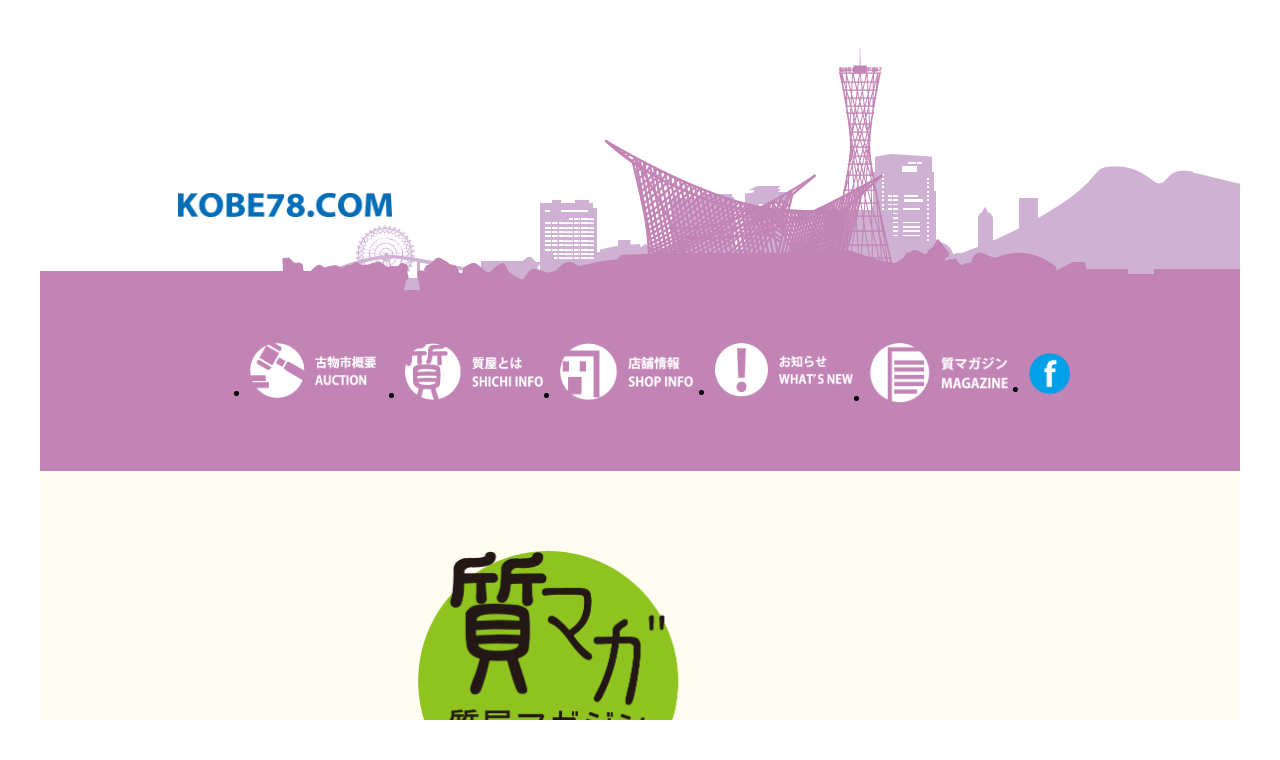

--- FILE ---
content_type: text/html; charset=UTF-8
request_url: http://kobe78.com/magazine/vol01/
body_size: 6464
content:
<!DOCTYPE html>
<html>
<head>
<meta charset="UTF-8" />
<meta name="viewport" content="width=device-width, initial-scale=1.0">
<meta http-equiv="X-UA-Compatible" content="IE=edge,chrome=1">
<title>VOL.1 | 神戸質屋協同組合</title>
<!--[if lt IE 9]>
<script src="http://kobe78.com/web/wp-content/themes/kobe78/js/html5.js" type="text/javascript"></script>
<![endif]-->
<link rel="profile" href="http://gmpg.org/xfn/11" />
<link rel="pingback" href="http://kobe78.com/web/xmlrpc.php" />
<link rel="stylesheet" type="text/css" href="http://yui.yahooapis.com/3.8.1/build/cssreset/cssreset-min.css">
<link rel="stylesheet" type="text/css" href="http://kobe78.com/web/wp-content/themes/kobe78/css/global.css">

<!-- Global site tag (gtag.js) - Google Analytics -->
<script async src="https://www.googletagmanager.com/gtag/js?id=UA-148372506-1"></script>
<script>
  window.dataLayer = window.dataLayer || [];
  function gtag(){dataLayer.push(arguments);}
  gtag('js', new Date());

  gtag('config', 'UA-148372506-1');
</script>

<script src="http://ajax.googleapis.com/ajax/libs/jquery/1.10.2/jquery.min.js"></script>
<script src="http://kobe78.com/web/wp-content/themes/kobe78/js/mootools-1.2.4-core.js" type="text/javascript"></script>
<script src="http://kobe78.com/web/wp-content/themes/kobe78/js/mootools-Assets.js" type="text/javascript"></script>
<script src="http://ajax.googleapis.com/ajax/libs/jquery/1.10.2/jquery.min.js"></script>
 <script type="text/javascript">
//グローバルメニュー
$(document).ready(function(){
  $('.mobile > span').click(function(){
    // 引数には開閉する速度を指定します
    $(this).next().slideToggle(500);
  });
});
</script>
<script type="text/javascript" src="http://kobe78.com/web/wp-content/themes/kobe78/js/imagemap.js"></script>
<script type="text/javascript">
//イメージマップ
$(document).ready(function(e) {
	$('img[usemap]').rwdImageMaps();
});
</script>
<link rel='dns-prefetch' href='//fonts.googleapis.com' />
<link rel='dns-prefetch' href='//s.w.org' />
<link rel="alternate" type="application/rss+xml" title="神戸質屋協同組合 &raquo; フィード" href="http://kobe78.com/feed/" />
<link rel="alternate" type="application/rss+xml" title="神戸質屋協同組合 &raquo; コメントフィード" href="http://kobe78.com/comments/feed/" />
		<script type="text/javascript">
			window._wpemojiSettings = {"baseUrl":"https:\/\/s.w.org\/images\/core\/emoji\/11\/72x72\/","ext":".png","svgUrl":"https:\/\/s.w.org\/images\/core\/emoji\/11\/svg\/","svgExt":".svg","source":{"concatemoji":"http:\/\/kobe78.com\/web\/wp-includes\/js\/wp-emoji-release.min.js?ver=5.0.22"}};
			!function(e,a,t){var n,r,o,i=a.createElement("canvas"),p=i.getContext&&i.getContext("2d");function s(e,t){var a=String.fromCharCode;p.clearRect(0,0,i.width,i.height),p.fillText(a.apply(this,e),0,0);e=i.toDataURL();return p.clearRect(0,0,i.width,i.height),p.fillText(a.apply(this,t),0,0),e===i.toDataURL()}function c(e){var t=a.createElement("script");t.src=e,t.defer=t.type="text/javascript",a.getElementsByTagName("head")[0].appendChild(t)}for(o=Array("flag","emoji"),t.supports={everything:!0,everythingExceptFlag:!0},r=0;r<o.length;r++)t.supports[o[r]]=function(e){if(!p||!p.fillText)return!1;switch(p.textBaseline="top",p.font="600 32px Arial",e){case"flag":return s([55356,56826,55356,56819],[55356,56826,8203,55356,56819])?!1:!s([55356,57332,56128,56423,56128,56418,56128,56421,56128,56430,56128,56423,56128,56447],[55356,57332,8203,56128,56423,8203,56128,56418,8203,56128,56421,8203,56128,56430,8203,56128,56423,8203,56128,56447]);case"emoji":return!s([55358,56760,9792,65039],[55358,56760,8203,9792,65039])}return!1}(o[r]),t.supports.everything=t.supports.everything&&t.supports[o[r]],"flag"!==o[r]&&(t.supports.everythingExceptFlag=t.supports.everythingExceptFlag&&t.supports[o[r]]);t.supports.everythingExceptFlag=t.supports.everythingExceptFlag&&!t.supports.flag,t.DOMReady=!1,t.readyCallback=function(){t.DOMReady=!0},t.supports.everything||(n=function(){t.readyCallback()},a.addEventListener?(a.addEventListener("DOMContentLoaded",n,!1),e.addEventListener("load",n,!1)):(e.attachEvent("onload",n),a.attachEvent("onreadystatechange",function(){"complete"===a.readyState&&t.readyCallback()})),(n=t.source||{}).concatemoji?c(n.concatemoji):n.wpemoji&&n.twemoji&&(c(n.twemoji),c(n.wpemoji)))}(window,document,window._wpemojiSettings);
		</script>
		<style type="text/css">
img.wp-smiley,
img.emoji {
	display: inline !important;
	border: none !important;
	box-shadow: none !important;
	height: 1em !important;
	width: 1em !important;
	margin: 0 .07em !important;
	vertical-align: -0.1em !important;
	background: none !important;
	padding: 0 !important;
}
</style>
<link rel='stylesheet' id='wp-block-library-css'  href='http://kobe78.com/web/wp-includes/css/dist/block-library/style.min.css?ver=5.0.22' type='text/css' media='all' />
<link rel='stylesheet' id='fancybox-css'  href='http://kobe78.com/web/wp-content/plugins/fancybox-for-wordpress/assets/css/fancybox.css?ver=1.3.4' type='text/css' media='all' />
<!--[if lt IE 9]>
<link rel='stylesheet' id='fancybox-ie-css'  href='http://kobe78.com/web/wp-content/plugins/fancybox-for-wordpress/assets/css/fancybox.ie.css?ver=1.3.4' type='text/css' media='all' />
<![endif]-->
<link rel='stylesheet' id='twentytwelve-fonts-css'  href='http://fonts.googleapis.com/css?family=Open+Sans:400italic,700italic,400,700&#038;subset=latin,latin-ext' type='text/css' media='all' />
<link rel='stylesheet' id='twentytwelve-style-css'  href='http://kobe78.com/web/wp-content/themes/kobe78/style.css?ver=5.0.22' type='text/css' media='all' />
<!--[if lt IE 9]>
<link rel='stylesheet' id='twentytwelve-ie-css'  href='http://kobe78.com/web/wp-content/themes/kobe78/css/ie.css?ver=20121010' type='text/css' media='all' />
<![endif]-->
<script type='text/javascript' src='http://kobe78.com/web/wp-includes/js/jquery/jquery.js?ver=1.12.4'></script>
<script type='text/javascript' src='http://kobe78.com/web/wp-includes/js/jquery/jquery-migrate.min.js?ver=1.4.1'></script>
<script type='text/javascript' src='http://kobe78.com/web/wp-content/plugins/fancybox-for-wordpress/assets/js/jquery.fancybox.js?ver=1.3.4'></script>
<link rel='https://api.w.org/' href='http://kobe78.com/wp-json/' />
<link rel="EditURI" type="application/rsd+xml" title="RSD" href="http://kobe78.com/web/xmlrpc.php?rsd" />
<link rel="wlwmanifest" type="application/wlwmanifest+xml" href="http://kobe78.com/web/wp-includes/wlwmanifest.xml" /> 
<meta name="generator" content="WordPress 5.0.22" />
<link rel="canonical" href="http://kobe78.com/magazine/vol01/" />
<link rel='shortlink' href='http://kobe78.com/?p=1034' />
<link rel="alternate" type="application/json+oembed" href="http://kobe78.com/wp-json/oembed/1.0/embed?url=http%3A%2F%2Fkobe78.com%2Fmagazine%2Fvol01%2F" />
<link rel="alternate" type="text/xml+oembed" href="http://kobe78.com/wp-json/oembed/1.0/embed?url=http%3A%2F%2Fkobe78.com%2Fmagazine%2Fvol01%2F&#038;format=xml" />

<!-- Fancybox for WordPress v3.1.8 -->
<style type="text/css">
	div.fancybox-caption{display:none !important;}
	
	img.fancybox-image{border-width:10px;border-color:#FFFFFF;border-style:solid;height:auto;}
	div.fancybox-bg{background-color:rgba(102,102,102,0.3);opacity:1 !important;}div.fancybox-content{border-color:#FFFFFF}
	div#fancybox-title{background-color:#FFFFFF}
	div.fancybox-content{background-color:#FFFFFF}
	div#fancybox-title-inside{color:#333333}
	
	
	
	div.fancybox-caption p.caption-title{display:inline-block}
	div.fancybox-caption p.caption-title{font-size:14px}
	div.fancybox-caption p.caption-title{color:#333333}
	div.fancybox-caption {color:#333333}div.fancybox-caption p.caption-title {background:#fff; width:auto;padding:10px 30px;}
</style><script type="text/javascript">
	jQuery(function(){

		jQuery.fn.getTitle = function() { // Copy the title of every IMG tag and add it to its parent A so that fancybox can show titles
			var arr = jQuery("a[data-fancybox]");
									jQuery.each(arr, function() {
										var title = jQuery(this).children("img").attr("title");
										 var caption = jQuery(this).next("figcaption").html();
                                        if(caption && title){jQuery(this).attr("title",title+" " + caption)}else if(title){ jQuery(this).attr("title",title);}else if(caption){jQuery(this).attr("title",caption);}
									});			}

		// Supported file extensions
		var thumbnails = jQuery("a:has(img)").not(".nolightbox").not('.envira-gallery-link').not('.ngg-simplelightbox').filter( function() { return /\.(jpe?g|png|gif|mp4|webp|bmp|pdf)(\?[^/]*)*$/i.test(jQuery(this).attr('href')) });

		// Add data-type iframe for links that are not images or videos.
        var iframeLinks = jQuery('.fancyboxforwp').filter( function() { return ! /\.(jpe?g|png|gif|mp4|webp|bmp|pdf)(\?[^/]*)*$/i.test(jQuery(this).attr('href')) }).filter( function() { return ! /vimeo|youtube/i.test(jQuery(this).attr('href')) });
        iframeLinks.attr({ "data-type" : "iframe" }).getTitle();

				// Gallery All
		thumbnails.addClass("fancyboxforwp").attr("data-fancybox","gallery").getTitle();
        iframeLinks.attr({ "data-fancybox":"gallery" }).getTitle();

		// Gallery type NONE
		


		// Call fancybox and apply it on any link with a rel atribute that starts with "fancybox", with the options set on the admin panel
		jQuery("a.fancyboxforwp").fancyboxforwp({
			loop: false,
			smallBtn: true,
			zoomOpacity: "auto",
			animationEffect: "fade",
			animationDuration: 500,
			transitionEffect: "fade",
			transitionDuration : "300",
			overlayShow: true,
			overlayOpacity: "0.3",
			titleShow: true,
			titlePosition: "inside",
			keyboard: true,
			showCloseButton: true,
			arrows: true,
			clickContent: false,
            clickSlide: "close",
			wheel: false,
			toolbar: true,
			preventCaptionOverlap: true,
			onInit: function() { },			onDeactivate: function() { },			beforeClose: function() { },			afterShow: function() { },			afterClose: function() { },			caption : function( instance, item ) {var testing = jQuery(this).context.title;var caption = jQuery(this).data('caption') || '';if ( item.type === 'image' && testing.length ) {caption = (caption.length ? caption + '<br />' : '') + '<p class="caption-title">'+testing+'</p>' ;}return caption;},
			afterLoad : function( instance, current ) {current.$content.append('<div class=\"fancybox-custom-caption\" style=\" position: absolute;left:0;right:0;color:#000;padding-top:10px;bottom:-50px;margin:0 auto;text-align:center; \">' + current.opts.caption + '</div>');},
					});
		
	})
</script>
<!-- END Fancybox for WordPress -->
	<script type="text/javascript" src="http://maps.google.com/maps/api/js?sensor=false"></script>
<!--&key=AIzaSyDpgvqX-0y1AEMN0rv85E_F2QUVe7T6yII-->
	<style type="text/css">
        .entry-content img {max-width: 100000%; /* override */}
    </style> 
	<!--Respond.jsを正常に作動するにはwp_headを一番下に配置すること-->
</head>

<body class="magazine-template-default single single-magazine postid-1034 custom-font-enabled">
<div id="header">
<h1><a href="http://kobe78.com/"><img src="http://kobe78.com/web/wp-content/themes/kobe78/images/header-title.png" alt="神戸質屋協同組合" width="436" height="50"></a></h1>
<img src="http://kobe78.com/web/wp-content/themes/kobe78/images/header-bg.png" width="1313" height="247" class="bg"></div>
<div id="gmenu" class="pc">
<ul>
<li><a href="http://kobe78.com/auction/"><img src="http://kobe78.com/web/wp-content/themes/kobe78/images/gmenu01.png" alt="古物市概要"></a></li>
<li><a href="http://kobe78.com/about-us/"><img src="http://kobe78.com/web/wp-content/themes/kobe78/images/gmenu02.png" alt="質屋とは"></a></li>
<li><a href="http://kobe78.com/78shop/"><img src="http://kobe78.com/web/wp-content/themes/kobe78/images/gmenu03.png" alt="店舗情報"></a></li>
<li><a href="http://kobe78.com/category/whatsnews/"><img src="http://kobe78.com/web/wp-content/themes/kobe78/images/gmenu04.png" alt="お知らせ" ></a></li>
<li><a href="http://kobe78.com/magazine/vol01/"><img src="http://kobe78.com/web/wp-content/themes/kobe78/images/gmenu05.png" alt="質マガジン"></a></li>
<li class="facebook"><a href="https://www.facebook.com/pages/%E7%A5%9E%E6%88%B8%E8%B3%AA%E5%B1%8B%E5%8D%94%E5%90%8C%E7%B5%84%E5%90%88/667556443273892?fref=ts" target="_blank"><img src="http://kobe78.com/web/wp-content/themes/kobe78/images/facebook.png" alt="Facebook"></a></li>
</ul>
</div>
<div id="gmenu" class="mobile">
<span class="mobile-btn"><a><img src="http://kobe78.com/web/wp-content/themes/kobe78/images/gmenu-icon.png">MENU
</a></span>
<ul><li><a href="http://kobe78.com/auction/">古物市概要</a></li>
<li><a href="http://kobe78.com/about-us/">質屋とは</a></li>
<li><a href="http://kobe78.com/78shop-m/">近くの店舗検索</a></li>
<li><a href="http://kobe78.com/78shop/">店舗情報</a></li>
<li><a href="http://kobe78.com/category/whatsnews/">お知らせ</a></li>
<li><a href="http://kobe78.com/magazine/vol01/">質マガジン</a></li>
<li><a href="https://www.facebook.com/pages/%E7%A5%9E%E6%88%B8%E8%B3%AA%E5%B1%8B%E5%8D%94%E5%90%8C%E7%B5%84%E5%90%88/667556443273892?fref=ts" target="_blank">facebook</a></li>
</ul>
</div>
<div id="containner" class="second">



<h2 id="magazine"><img src="http://kobe78.com/web/wp-content/themes/kobe78/magazine/images/main-title.png" alt="質マガ　質屋マガジン　VOL.1" width="893" height="794"></h2>
<div id="magazine-box">
<h3><img src="http://kobe78.com/web/wp-content/themes/kobe78/magazine/images/title0101.png" alt="質屋の基本　その１" width="871" height="96"></h3>
<div class="magazine-textbox">
<img src="http://kobe78.com/web/wp-content/themes/kobe78/magazine/images/photo0101.png" width="790" height="602" class="illust01 left"></p>
<h4 class="right"><img src="http://kobe78.com/web/wp-content/themes/kobe78/magazine/images/subtitle0101.png" width="752" height="58" alt="こんなときに質屋を使おう！"/></h4>
</div>
<p>なんといっても「一時的にお金を準備しなくちゃ！」なんて時に便利なのが質屋。「買取」じゃなく、なんらかの商品やアイテムを質（担保）にしてお金を借りるシステムなので、<br />期限内に返金すれば質に入れたアイテムは自分の手元に返ってくるから安心。<br />○○を質にいれても食わねばならぬ“初鰹”なんて言葉があるように、普段の生活の中で急な出費の時にお金を借りるのに使うのが質屋さんです。</p>
<div class="magazine-textbox">
<img src="http://kobe78.com/web/wp-content/themes/kobe78/magazine/images/photo0102.png" width="790" height="602" class="illust01 right"></p>
<h4 class="left"><img src="http://kobe78.com/web/wp-content/themes/kobe78/magazine/images/subtitle0102.png" width="752" height="58" alt="質屋を気軽に使おう！"/></h4>
</div>
<p>必要なものは担保として預けるアイテム。衣類や宝石といったブランド品から楽器やコンパクトな家電まで、質入れできるアイテムは多岐にわたります。でも逆に考えてみてください。<br />担保になるアイテムさえあれば、すぐに借りられる…。これが質屋です。<br />質屋に行く前に必要なものは、預けるアイテムと身分証明できるもの。預けるアイテムによっては、外箱や説明書が必要になる場合もあるので気軽に問い合せをしてみよう。
</p>
<div class="magazine-textbox">
<img src="http://kobe78.com/web/wp-content/themes/kobe78/magazine/images/photo0103.png" width="790" height="601" class="illust01 left"></p>
<h4 class="right"><img src="http://kobe78.com/web/wp-content/themes/kobe78/magazine/images/subtitle0103.png" width="752" height="58" alt="質屋の安心ポイント！"/></h4>
</div>
<p>この質屋のシステムは歴史が古く、700年以上前から商売として存在しています。時代劇で侍が自分の刀を質に入れるシーンあったりしますし、1953年公開の映画「グレン・ミラー物語」では、主人公のグレンミラーが自分のトロンボーンを質店から買い戻すシーンがオープニングに使われるなど、古今東西で一般大衆が気軽にお金を借りられる場所として存在していました。<br />歴史があるため組合内での取り決めも多いのが質屋です。質入れ品を預かってるので取り立ては行わない。お客様宅への訪問買取はNG。身分証なしでの取引は禁止などなど、お客様が安心してご利用いただけるようになっています。</p>
</div>


<br clear="all">
<div id="footer">
<div id="footer-left">
<table cellspacing="0" cellpadding="0" class="pc">
<tr>
<td class="photo"><img src="http://kobe78.com/web/wp-content/themes/kobe78/images/footer-photo.jpg" width="472" height="354"></td>
<td class="text"><h4>神戸質屋協同組合</h4>〒650-0027　神戸市中央区中町通4丁目2-12<br>
TEL 078-341-1561　FAX 078-341-6218</td>
</tr>
<tr>
<td class="link">
<img src="http://kobe78.com/web/wp-content/themes/kobe78/images/link-title.png"></td>
<td class="link02">▶<a href="http://www.zenshichi.gr.jp/" target="_blank">全国質屋組合連合会</a>　　▶<a href="http://www.hyogo78.com/" target="_blank">兵庫県質屋組合連合会</a></td>
</tr>
</table>
<div class="mobile">
<img src="http://kobe78.com/web/wp-content/themes/kobe78/images/footer-photo.jpg" width="472" height="354" class="photo">
<h4>神戸質屋協同組合</h4>
〒650-0027<br>
神戸市中央区中町通4丁目2-12<br>
TEL 078-341-1561<br>
FAX 078-341-6218<br>
<img src="http://kobe78.com/web/wp-content/themes/kobe78/images/link-title.png" class="link"><br>
▶<a href="http://www.zenshichi.gr.jp/" target="_blank">全国質屋組合連合会</a><br>
▶<a href="http://www.hyogo78.com/" target="_blank">兵庫県質屋組合連合会</a>
</div>

</div>
<div id="footer-right">
▶<a href="http://kobe78.com/auction/">古物市概要</a><br>
▶<a href="http://kobe78.com/about-us/">質屋とは</a><br>
▶<a href="http://kobe78.com/78shop/">店舗情報</a><br>
▶<a href="http://kobe78.com/category/whatsnews/">お知らせ</a><br>
▶<a href="http://kobe78.com/magazine/vol01/">質マガジン</a><br>
▶<a href="https://www.facebook.com/pages/%E7%A5%9E%E6%88%B8%E8%B3%AA%E5%B1%8B%E5%8D%94%E5%90%8C%E7%B5%84%E5%90%88/667556443273892?fref=ts" target="_blank">Official facebook Page</a>
</div>
<p class="copy">Copyright 神戸質屋協同組合 All right reserved</p>
</div>
</div>
<script type='text/javascript' src='http://kobe78.com/web/wp-content/themes/kobe78/js/navigation.js?ver=20140318'></script>
<script type='text/javascript' src='http://kobe78.com/web/wp-includes/js/wp-embed.min.js?ver=5.0.22'></script>
</body>
</html>

--- FILE ---
content_type: text/css
request_url: http://kobe78.com/web/wp-content/themes/kobe78/css/global.css
body_size: 5442
content:
@charset "utf-8";
/* CSS Document */

html{
	background:#FFF;
}

body{
	font-family:"ヒラギノ角ゴ Pro W3", "Hiragino Kaku Gothic Pro", "メイリオ", Meiryo, Osaka, "ＭＳ Ｐゴシック", "MS PGothic", sans-serif;
	margin:0;
	padding:0;
	background:#FFF;
}

a{
	color:#000;
	text-decoration:none;
}

a:hover{
	text-decoration:underline;
}

.mobile-btn a{
	color:#FFF;
}

img{
	width:100%;
	height:auto;
}

img[usemap] {
	border: none;
	height: auto;
	max-width: 100%;
	width: auto;
}

.red-text{
	color:#E50011;
}

#header{
	max-width:1200px;
	margin:3em auto 0 auto;
/*	background:url(../images/header-bg.png) no-repeat center bottom;
	background-size:contain;*/
	position:relative;
	line-height:0;
}
@media(max-width:1200px){
#header{
	margin-top:3%;
}
}

img.bg{
	width:100%;
	height:auto;
}

#header h1{
	width:214px;
	position:absolute;
	z-index:100;
	left: 11.5%;
	top:50%;
}

h1 img{
	width:100%;
	height:auto;
}

#gmenu.pc{
	max-width:860px;
	margin:0 auto;
	padding:2em 170px 2em 170px;
	background:#C283B5;
	line-height:0;
}
@media(max-width:1200px){
#gmenu.pc{
    padding-left:calc((170/1200)*100%);
    padding-right:calc((170/1200)*100%);
}
}

#gmenu.mobile{
	display:none;
}

#gmenu ul{
	overflow:hidden;
}

#gmenu li{
	float:left;
	margin:0 2.05549845837% 20px 0;
	width:16.8550873586%;
}

#gmenu img{
	width:100%;
	height:auto;
}
#gmenu li.facebook{
	float:right;
	margin:10px 0 0 0;
	width:5.03597122302%;
}
#gmenu li.facebook img{
	width:100%;
	height:auto;
}

#containner{
	max-width:1200px;
	margin:0 auto;
	overflow:hidden;
}

#main-photo{
	margin:0 0 15px 0;
}
#main-photo img{
	width:100%;
	height:auto;
}

#banner-box{
	max-width:1170px;
	margin:0 auto;
    overflow: hidden;
}
#top-event,#top-search,#top-magazine{
	width:32.0512821%;
	float:left;
	margin:0 0.64102564%;
}
#top-m-search-box{
	display:none;
}
#top-search{
	background:url(../images/search-bg.png) no-repeat center top;
	background-size:100%;
	padding:3% 0 0 0;
/*	height:70.13333%;*/

}
#top-search-input{
	margin:0 10%;
	width:80%;
}

#top-search-input img{
	height:auto;
	width:30%;
}
#top-search-input label{
	margin:0 0 20px 0;
	display:block;
}
#top-search-input label img{
	vertical-align:middle;
}
#top-search-input select{
	padding:3px 5px;
	width:63%;
	margin:0 0 0 10px;
	background:#FFFDF1;
	border:0;
	border-radius:0;
}
#top-search-input input#search-button{
	max-width:34%;
	height:auto;
	margin:0 auto;
	display:block;
}
#top-search-text{
	margin:12.5% 0 0 0;

}

#top-event h2,#top-search h2,#top-magazine h2{
	text-align:center;
	margin:15px 0;
}
#top-event h2 img,#top-search h2 img,#top-magazine h2 img{
	height:52.5px;
	width:auto;
}
#top-event p,#top-search p,#top-magazine p{
	text-align:center;
	font-size:13px;
}


#top-news,#top-bazaar{
	float:left;
	margin:60px 0 20px 0;
	overflow:hidden;
}
#top-news{
	width:50%;
	margin:80px 5% 20px 0;
}
#top-news.top{
float: none;
clear: both;
width:520px;
margin:40px auto 20px;
}
#top-news.top:before{
content: ' ';
clear: both;
display: block;
}
#top-news.event dl{/*イベント用*/
	margin-left:2%;
}
#top-bazaar{
	width:45%;
}

#top-news h2{
	max-width:164px;
	margin:0 auto 20px auto;
	display:block;
}
#top-bazaar h2{
	max-width:192px;
	margin:0 auto 20px auto;
	display:block;
}
#top-news dl{
	margin:0 0 20px 40px;
	padding:0 0 10px 0;
	border-bottom:1px solid #CCC;
}
#top-news dt{
	width:20%;
	padding:0 30px 0 0;
	display:table-cell;
}
#top-news dd{
	width:70%;
	display:table-cell;
}

#top-bazaar li{
	width:47%;
	float:left;
	margin:0 3% 3% 0;
	text-align:center;
	font-size:90%;
}
#top-bazaar li img{
	max-width:430px;
	height:auto;
}

#footer{
	border-top:50px solid #000;
	background:#DBC6E0;
	padding:45px 35px 25px 35px;
	clear:both;
	overflow:hidden;
}
#footer-left{
	width:60%;
	float:left;
}
#footer-left .mobile{
	display:none;
}
#footer-right{
	width:40%;
	float:right;
	color:#707070;
	font-weight:bold;
	font-size:14px;
	line-height:180%;
}
#footer-left table{
	font-size:15px;
}
#footer-left .photo{
	padding:0 15px 0 0;
}
#footer-left .photo img{
	max-width:236px;
}

#footer-left .text{
	vertical-align:bottom;
	color:#707070;
	font-weight:bold;
}

#footer-right a{
	color:#707070;
}

.text h4{
	font-weight:bold;
	font-size:20px;
	margin:0 0 10px 0;
}
#footer-left .link{
	padding:20px 15px 0 0;
	text-align:right;
}
#footer-left .link img{
	width:38%;
	height:auto;
}
#footer-left .link02{
	padding:20px 0 0 0;
	font-weight:bold;
}

p.copy{
	text-align:center;
	padding:25px 0 0 0;
	clear:both;
}

/*第2階層*/

#containner.second{
	background:#FFFDF1;
}

.second h2{
	max-width:133px;
	height:auto;
	margin:30px auto;
}

/*古物市概要*/
#containner.second.auction .text-box{
	max-width:980px;
	margin:0 auto;
}
#containner.second.auction .sp{
display: none;
}

h2.auction{
	max-width:150px;
	margin:70px auto;
}
h3.auction{
margin-bottom: 2em;
}
h4.auction{
max-width: 245px;
margin:70px auto;
}
h4.auction.wide01{
max-width: 153px;
margin-bottom: 50px;
}

.auction .text-box p.main{
font-size:17.6px;
line-height: 1.8;
}

ul.feature-box{
display: flex;
justify-content: space-between;
max-width:780px;
margin: auto;
}
ul.feature-box li{ 
width:calc((216 / 780)*100%);
}

.faq-box{
margin-bottom: 85px;
}
.faq-box dl{
background-color:#fff;
border:2.5px solid #65A6DE;
border-bottom:none;
/*padding: 1em 1.5em; */

}
.faq-box dl:last-child{
border-bottom:2.5px solid #65A6DE;
}
.faq-box dl dt{
font-weight: bold;
font-size:17.6px;
}
.faq-box dl dt a{
display: block;
padding: 1em 1.5em; 
background-image:url('../images/auction/faq-open.png');
background-repeat:no-repeat;
background-position:right 1.5em top 1.1em;
background-size: 21px auto;
}
.faq-box dl dt a.active{
background-image:url('../images/auction/faq-close.png');
}
.faq-box dl dt a:hover{
text-decoration: none;
}
.faq-box dl dd{
display: none;
margin:0 2em 0 3em;
padding-bottom:2em;
line-height: 1.6;
}
.faq-box dl dd .faq-list{
margin-bottom: 40px;
}
.faq-box dl dd .faq-list:last-child{
margin-bottom: 0;
}
.faq-box dl dd .faq-list li{
margin-bottom: .5em;
}
.faq-box dl dd .faq-list li:last-child{
margin-bottom: 0;
}


@media(max-width:980px){
.auction .text-box p.main{
width:90%;
margin-left: auto;
margin-right: auto;
}
ul.feature-box{
max-width: auto;
width:90%;
}
.faq-box{
width:90%;
margin-left: auto;
margin-right: auto;
}
}

@media(max-width:758px){
#containner.second.auction .sp{
display: block;
}
#containner.second.auction .pc{
display: none;
}
.second h2.auction{
margin:70px auto;
}
}

@media(max-width:480px){
.second h2.auction{
	max-width:120px;
	margin:70px auto;
}
.second h3.auction{
margin-bottom: 1em;
}
ul.feature-box{
display: block;
width:calc((274 / 414)*100%);
}
ul.feature-box li{ 
width:100%;
margin-bottom: 1em;
}
ul.feature-box li:last-child{
margin-bottom: 0;
}
}


/*イベント*/
h2.event{
	max-width:184px;
	margin:30px auto 60px;
}

#event-main{
	position:relative;
	margin:30px 0 40px 0;
}
#event-main img{
	max-width:100% !important;
	height:auto;
}
#counter-box{
	z-index:10;
	position:absolute;
	top:73%;
	left:23%;
	-webkit-box-shadow: 0px 3px 5px rgba(50,50,50,0.8);
	-moz-box-shadow: 3px 3px 5px rgba(255,0,0,0.8);
	background-color: rgba(255,255,255,0.9);
	width:54.1666%;
	border-radius:5px;
	padding:1.25%;

}
#counter-box span{
 float:left;
 display:block;
}
span.title{
	margin:3.8580% 2.3148% 0 2.3148%;
	font-weight:bold;
	font-size:20px;
}
strong.counter{
	padding:0 3.0864% 0 0.77160%;
	font-size:20px;
	font-weight:bold;
}

#counter-box img{
	width:5.2469%;
	height:auto;
}

.event #banner-box{
	max-width:1056px;
	margin:0 auto;
	overflow: hidden;
}



#event-info{
	width:48%;
	float:left;
	margin:0 0 5% 0;
}

#event-info img.info{
	width:87.20472%;
	margin:0 0 5% 0; 
}

#event-info p{
	font-size:80%;
	margin:0 0 2% 0;
}

#event-info table{
	font-size:60%;
	margin:0 0 2% 0;
}
#event-info td{
	padding:0 1% 1% 0;
}

#access-map{
	width:48%;
	float:right;
	margin:0 0 5% 0;
}
#banner-box h3{
	width:40.9448818897%;
	height:auto;
	margin:4.335260% auto 20px;
	clear:both;
}

#banner-box h3.small{
	width:19.696969%;
}
.event-banner_box{
max-width: 800px;
margin: 0 auto;
overflow: hidden;
}
.event-banner01{
	width: 32.32%;/*四つの場合24.32%*/
	float:left;
	margin: 0 0.9% 0 0;
}
.event-banner01.last{
	margin:0;
}
.event-banner01 h4{
	width:100%;
	height:auto;
	margin:4.335260% auto 5px;
}
.event-banner01 p{
	text-align:center;
	font-size:90%;
}
#item-box img.sp{
display: none;
}

/*質屋とは*/
#aboutUs-box{
	width:83%;
	margin:0 auto;
}
#aboutUs-box h3{
	margin:0 0 15px 0;
}
#aboutUs-box h3 img{
	max-height:30px;
	width:auto;
}
.aboutUs-text01{
	margin:0 0 60px 0;
}
.aboutUs-text01 p{
	margin:0 0 20px 0;
}
.aboutUs-text01 img.illust01,.aboutUs-text01 img.illust02{
	width:36.14%;
	height:auto;
}
.aboutUs-text01 img.illust01{
	float:left;
	margin:0 15px 15px 0;
}

.aboutUs-text01 img.illust02{
	float:right;
	margin:0 0 15px 15px;
}

.aboutUs-text01 strong{
	font-weight:bold;
	display:block;
	width:50%;
	margin:0 0 5px 0;
}
.aboutUs-text02{
	background-image:url(../images/about-us/border.png),url(../images/about-us/border.png);
	background-position:center top,center bottom;
	background-repeat:repeat-x,repeat-x;
	background-size:100%;
	background-color:#FFF;
	padding:3% 2%;
	margin:0 0 40px 0;
	overflow:hidden;
}

.aboutUs-text02 img.illust01{
	width:17%;
	height:auto;
	float:left;
	margin:0 15px 0 0;
}
.aboutUs-text02 strong{
	font-size:110%;
	display:block;
	margin:8px 0 5px 12.6666%;
}
.aboutUs-text02 p{
	margin:0 0 0 12.6666%;
}

.aboutUs-text03{
	width:70%;
	margin:0 auto 60px auto;
}
.aboutUs-text03 dl{
	overflow:hidden;
	margin:0 0 7% 0;
}
.aboutUs-text03 dt{
	width:17.216642%;
	height:auto;
	display:table-cell;
}
.aboutUs-text03 dd{
	display:table-cell;
	vertical-align:middle;
	padding:0 0 0 5%;
}


/*検索ページ*/
#map-box{
	width:33.5833333%;
/*width:404px;
*/	height:auto;
	float:left;
	margin:0 20px 2.5% 5.41666667%;

}

#search-box{
	width:51.8333333%;
	float:right;
	margin:80px 5.41666667% 0 0;
	background:url(../images/search/search-bg.png) no-repeat center top;
	background-size:100%;
	padding:3% 0 3% 0;
	overflow:hidden;
}


#search-input{
	margin:1% 5%;
	width:90%;
	overflow:hidden;
}

#search-input div{
	width:75%;
	float:left;
}

#search-input img{
	height:auto;
	width:26.0233918%;
}
#search-input label{
	margin:0 0 7% 0;
	display:block;
}
#search-input label img{
	vertical-align:middle;
}
#search-input select{
	padding:2%;
	width:55%;
	margin:0 0 0 20px;
	background:#FFFDF1;
	border:none;
	border-radius: 0;
}
#search-input input#search-button{
	width:20%;
	height:auto;
	margin:0 5% 0 0;
	display:block;
	float:right;
}

#SerchItem-box{
	width:90%;
	margin:0 auto;
	padding:20px 0;
	background:url(../images/search/border.png) no-repeat center top;
	background-size:contain;
	clear:both;
}

#shop-listbox{
	width:auto;
	overflow:hidden;
	border-bottom:2px solid #CCC;
	padding:15px 5.8% 15px 6.9444%;
	margin:0 0 15px 0;
}

#shop-photo{
	width:19.1268191%;
	margin:0 40px 0 0;
	float:left;
}

#shop-text{
	width:59.2515593%;
	float:left;
	line-height:150%;
}

#shop-text h3{
	font-size:160%;
	color:#894998;
	margin:0 0 10px 0;
}
#shop-text a{
	color:#894998;
	text-decoration:none;
}

	
#shopDetail-button{
	width:11.4345114%;
	float:right;
}

#shopDetail-box{
	max-width:1020px;
	overflow:hidden;
	border-bottom:2px solid #CCC;
	padding:30px 30px 15px 30px;
	margin:0 0 15px 0;
	font-size:20px;
}

#shopDetail-box #shop-photo{
	width:36.7647059%;
	margin:0 2.94117647% 20px 0;
	float:left;
}

#shopDetail-box #shop-text{
	width:58.8235294%;
	float:left;
}

#shopDetail-box #shop-text dl{
	overflow: hidden;
}
#shopDetail-box #shop-text dt{
	width:15%;
	clear:left;
	float:left;
	margin:0 2% 10px 0;
}
#shopDetail-box #shop-text dd{
	width:83%;
	float:left;
	margin:0 0 10px 0;
}

#shop-comment{
	clear:both;
	margin:30px 0 50px 0;
}

#googlemap{
	clear:both;
	margin:30px 0 50px 0;
}

a.map-button{
display: block;
margin-top: 1em;
max-width: 350px;
}
a.map-button img{
width: 100%;
height: auto;
}



/*ブログ*/

h2.blog{
	max-width:134px;
	height:auto;
	margin:30px auto 30px;
}

h2.blog img{
	width:100%;
	height:auto;
}

#blog-leftbox01{
	width:61.666%;
	float:left;
	margin:0 0 50px 5%;
	overflow:hidden;
}

#blog-leftbox01 img{
	width:100%;
	height: auto;
}
#blog-leftbox01 .old img{
	width:auto;
	height: auto;
}

#blog-rightbox01{
	width:23.333%;
	float:right;
	margin:10px 5% 50px 0;
	border-top:1px dotted #333;
	padding:10px 0;
}

#blog-rightbox01 h4{
	margin: 0 0 5px 0;
	font-weight: bold;
}
#blog-rightbox01 ul,
#blog-rightbox01 #calendar_wrap{
	margin: 0 0 20px 0;
}

#blog-rightbox01 li{
	list-style: disc;
	padding: 0;
	margin: 0 0 5px 20px;
}

.categories{
	list-style:none !important;
	margin:0 0 5px 0 !important;
}
#calendar_wrap table{
	width:100%;
}
#calendar_wrap a{
	text-decoration: underline;
}
#calendar_wrap a:hover{
	text-decoration: none;
}
#calendar_wrap td{
	border:1px solid #CCC;
	text-align: center;
}
#calendar_wrap thead th{
	text-align: center;
}
#calendar_wrap #prev{
	text-align: left;
}
#calendar_wrap #next{
	text-align: right;
}
#calendar_wrap tfoot td{
	border:none;
}

#nav-box{
	border-top:1px dotted #333;
	border-bottom:1px dotted #333;
	padding:10px 0;
	margin:10px 0;
	width:100%;
	display:table;
}
#nav-box.footer{
	margin: 50px 0 10px 0;
}

.previouspostslink,.wp-pagenavi .last,.extend,.current,.page.smaller,.page.larger{
	padding: 0 10px;
}
.current{
	font-weight:bold;
	color:#C69;
}

.tag{
	display:table-cell;
}

.nav{
	display:table-cell;
	text-align:right;
}

#blog-leftbox01 h3{
	color:#CC99CC;
	font-size:20px;
	font-weight:bold;
	margin:15px 0;
}

.blog-listbox{
	width:auto;
	overflow:hidden;
	border-bottom:1px solid #CCC;
	padding:15px 5.8% 15px 6.9444%;
	margin:0 0 15px 0;
}
@media(max-width:768px){
.blog-listbox{
padding-left: 0;
padding-right: 0;
}

}

.blog-photo{
	width:15.54%;
	margin:0 4% 0 0;
	float:left;
}

.blog-text{
	width:80%;
	float:left;
	line-height:150%;
}

.blog-text h3{
	font-size:160%;
	color:#333;
	margin:0 0 10px 0 !important;
}
.blog-text a{
	color:#333;
	text-decoration:none;
}

#entry-box img{
	width:auto;
	height: auto;
	margin: 20px 0;
}

/*バザール出品商品*/

#bazaar-photo{
	width:42%;
	margin:0 6% 0 0;
	float:left;
}
#bazaar-photo img{
	margin:0 0 20px 0;
	width:100%;
	height:auto;
}

#bazaar-text{
	width:52%;
	float:left;
	line-height:150%;
}

#bazaar-text dl{
	overflow: hidden;
}
#bazaar-text dt{
	width:18%;
	clear:left;
	float:left;
	margin:0 2% 10px 0;
}
#bazaar-text dt.comment{
	float:none;
	width:100%;
	margin:0 0 5px 0;
}
#bazaar-text dd{
	width:80%;
	float:left;
	margin:0 0 10px 0;
}
#bazaar-text dd.comment{
	width:100%;
	float:none;
	margin:0 0 10px 0;
}

#entry-box.bazaar p{
	margin:0 0 20px 0;
}

#entry-box.bazaar p.red{
	color:#E60012;
	margin:50px 0 20px 0;
}

#bazaar-text dd a{
	color:blue;
}

/*マガジン*/
.second h2#magazine{
	width:37%;
	max-width:none;
	height:auto;
	margin:80px auto;
}

#magazine-box{
	width:70.5%;
	margin:0 auto 80px auto;
}

#magazine-box h3{
	width:50%;
	margin:30px auto 80px auto;
}

.magazine-textbox{
	overflow:hidden;
}
.magazine-textbox .illust01,.magazine-textbox h4{
	display:block;
}
.magazine-textbox .illust01.left,.magazine-textbox h4.left{
	float:left;
}
.magazine-textbox .illust01.right,.magazine-textbox h4.right{
	float:right;
}
.magazine-textbox .illust01{
	width:46.74%;
	height:auto;
}
.magazine-textbox h4{
	width:44.3%;
	margin:15% 0 0 0;
}

#magazine-box p{
	margin:30px auto 100px auto;
	width:83.4%;
}

@media(min-width:759px)and(max-width:1024px){

#header h1{
	width:214px;
	position:absolute;
	z-index:100;
	left: 11.5%;
	top:30%;
}

#gmenu.pc{
	max-width:1213px;
	margin:0 auto;
	padding:45px 50px 25px 50px;
	background:#C283B5;
	line-height:0;
}

#top-search-input label{
	margin:0 0 15px 0;
	display:block;
}
#top-search-input input#search-button{
	max-width:27%;
	height:auto;
	margin:0 auto;
	display:block;
}
#top-search-text{
	margin:11.5% 0 0 0;

}
#top-news dt{
	width:100%;
	padding:0 0 5px 0;
	display:block;
}
#top-news dd{
	width:100%;
	display:block;
}

/*イベント*/
span.title{
	margin:0.8% 2.3148% 0 2.3148%;
	font-weight:bold;
	font-size:20px;
}
strong.counter{
	padding:0 3.0864% 0 0.77160%;
	font-size:20px;
	font-weight:bold;
}

#counter-box img{
	width:4%;
	height:auto;
}

}

@media(max-width:1024px){
	
/*店舗検索*/	

#shopDetail-box #shop-text dt{
	width:20%;
	clear:left;
	float:left;
	margin:0 2% 10px 0;
}
#shopDetail-box #shop-text dd{
	width:78%;
	float:left;
	margin:0 0 10px 0;
}

/*バザール*/
#bazaar-photo{
	width:35%;
	margin:0 6% 0 0;
	float:left;
}
#bazaar-text{
	width:59%;
	float:left;
	line-height:150%;
}
#bazaar-text dt{
	width:22%;
	clear:left;
	float:left;
	margin:0 2% 10px 0;
	font-size:90%;
}
#bazaar-text dd{
	width:76%;
	float:left;
	margin:0 0 10px 0;
	font-size:90%;
}

	
#footer-left{
	width:60%;
	float:left;
}
#footer-left .pc{
	display:none;
}
#footer-left .mobile{
	display:block;
}
#footer-left img.photo{
	max-width:236px;
}

#footer-left img.link{
	width:38%;
	height:auto;
}
#footer-right{
	width:40%;
	float:right;
}
}
@media(max-width:758px){
	
#header h1{
	width:214px;
	position:static;
	z-index:100;
	margin:10px auto;
}
#gmenu.pc{
	display:none;
}
#gmenu.mobile{
	max-width:953px;
	margin:0 auto;
	padding:0;
	background:#C283B5;
	display:block;
	text-align:center;
}
#gmenu.mobile span{
	display:block;
	color:#FFF;
}
#gmenu.mobile span a{
	display: block;
	padding: 10px 0;
	text-decoration: none;
	font-weight:bold;
}
#gmenu.mobile span a img{
	height:auto;
	max-width:12px;
	margin:0 5px 0 0;
}
#gmenu.mobile ul{
	display:none;
}
#gmenu.mobile li{
	display:block;
	float:none;
	background:#EBC0DD;
	border-top: 1px solid #86446D;
	margin:0;
	padding:0;
	color:#300;
	width:100%;
}
#gmenu.mobile li:last-child{
	border-bottom: 1px solid #86446D;
}
#gmenu.mobile li a{
	display:block;
	padding:10px;
	color:#300;
	text-decoration:none;
}

#top-event,#top-search,#top-magazine{
	width:100%;
	float:none;
	margin:0 0 30px 0;
}
#top-m-search-box{
	display:block;
	margin:5% auto;
	text-align:center;
	font-size:13px;
}
#top-m-search{
	display:block;
	padding:5% 0;
	margin:5% 0 3% 0;
	background:#e05429;
	font-size:16px;
}
#top-m-search a{
	background:#fffdf1;
	display:table;
	border-radius:50%;
	color:#000;
	font-weight:bold;
	font-size:130%;
	text-align:center;
	width:130px;
	height:130px;
	border:2px solid #fffdf1;
	box-shadow: 0 0 0 3px #e05429 inset;
	margin:0 auto;
}
#top-m-search a p{
	display:table-cell;
	vertical-align:middle;
}

#top-search{
	padding:5% 0 0 0;
}
#top-search-text{
	margin:13% 0 0 0;

}
#top-news,#top-bazaar{
	float:none;
}
#top-news,#top-news.top{
	width:100%;
}
#top-bazaar{
	width:100%;
}
#top-news dl{
	margin:0 10px 20px 10px;
}
#top-news dt{
	width:100%;
	padding:0 0 5px 0;
	display:block;
}
#top-news dd{
	width:100%;
	display:block;
}

.second h2{
	max-width:100px;
	height:auto;
	margin:30px auto 10px auto;
}

h2.blog{
	max-width:100px;
	margin:30px auto 10px;
}


/*イベント*/
#event-main{
	position:relative;
	margin:30px 0 40px 0;
}

#counter-box{
	z-index:10;
	position:relative;
	top:0;
	left:0;
	width:85%;
	border-radius:5px;
	padding:3% 5%;
	margin:10px auto 0;
}
#counter-box span{
 float:left;
 display:block;
}
span.title{
	margin:0 0 1% 0;
	font-weight:bold;
	font-size:20px;
	float:none !important;
}
strong.counter{
	padding:0 3.0864% 0 0.77160%;
	font-size:20px;
	font-weight:bold;
}
#counter-box img{
	width:6%;
	height:auto;
}
.event #banner-box{
	width:95%;
	margin:0 auto;
	overflow: hidden;
}
#event-info{
	width:100%;
	float:none;
	margin:0 auto 8% auto;
}

#event-info img.info{
	width:87.20472%;
	margin:0 0 5% 0; 
}

#banner-box h3.small{
	width:40.9448818897%;
}

#event-info p{
	font-size:80%;
	margin:0 0 2% 0;
}

#event-info table{
	font-size:60%;
	margin:0 0 2% 0;
}
#event-info td{
	padding:0 1% 1% 0;
}
#access-map{
	width:100%;
	float:none;
	margin:0 auto 8% auto;
}

.event-banner01{
	width: 100%;
	float:none;
	margin: 0 0 15% 0;
}
.event-banner01 p{
	text-align:center;
	font-size:90%;
}
#item-box img.sp{
display: block;
}
#item-box img.pc{
display: none;
}

/*質屋とは*/
#aboutUs-box{
	width:90%;
	margin:0 auto;
}
#aboutUs-box h3{
	margin:0 0 0 0;
	text-align:center;
}
#aboutUs-box h3 img{
	max-height:25px;
	width:auto;
}

.aboutUs-text01 img.illust01,.aboutUs-text01 img.illust02{
	width:100%;
	height:auto;
}
.aboutUs-text01 img.illust01{
	float:none;
	margin:0 0 5px 0;
}
.aboutUs-text01 img.illust02{
	float:none;
	margin:0 0 5px 0;
}
.aboutUs-text01 strong{
	width:100%;
	margin:0 0 5px 0;
}
.aboutUs-text02{
	background-image:url(../images/about-us/border.png),url(../images/about-us/border.png);
	background-position:center top,center bottom;
	background-repeat:repeat-x,repeat-x;
	background-size:100%;
	background-color:#FFF;
	padding:5%;
	margin:0 0 40px 0;
}
.aboutUs-text02 img.illust01{
	width:100%;
	height:auto;
	float:none;
	margin:0 0 5px 0;
}
.aboutUs-text02 strong{
	margin:8px 0 5px 0;
}
.aboutUs-text02 p{
	margin:0;
}

.aboutUs-text03{
	width:90%;
	margin:0 auto 60px auto;
}
.aboutUs-text03 dl{
	overflow:hidden;
	margin:0 0 7% 0;
}
.aboutUs-text03 dt{
	width:20%;
}
.aboutUs-text03 dd{
	display:table-cell;
	vertical-align:middle;
	padding:0 0 0 5%;
}

/*検索ページ*/
#map-box{
	width:33.5833333%;
	height:auto;
	float:left;
	margin:0 20px 2.5% 5.41666667%;
}
#search-box{
	width:51.8333333%;
	float:right;
	margin:5% 5.41666667% 0 0;
	background:url(../images/search/search-bg.png) no-repeat center top;
	background-size:100%;
	padding:2% 0 3% 0;
	overflow:hidden;
}

#search-input img{
	height:auto;
	width:20%;
}

#search-input select{
	padding:1% 2%;
	width:60%;
	margin:0 0 0 10px;
	background:#FFFDF1;
	border:none;
}
#search-input input#search-button{
	width:23%;
	height:auto;
	margin:0 2% 0 0;
	display:block;
	float:right;
}
#SerchItem-box{
	width:90%;
	margin:0 auto;
	padding:20px 0;
	background:url(../images/search/border.png) no-repeat center top;
	background-size:contain;
	clear:both;
}

#shopDetail-box{
	padding:30px 10px 15px 10px;
	margin:0 0 15px 0;
	font-size:15px;
}

#shopDetail-box #shop-photo{
	width:40%;
}

#shopDetail-box #shop-text{
	width:55%;
}

#shopDetail-box #shop-text dl{
	overflow:hidden;
	}
	
#shopDetail-box #shop-text dt{
	width:18%;
	clear:left;
	float:left;
	margin:0 0 10px 0;
}
#shopDetail-box #shop-text dd{
	width:80%;
	float:left;
	margin:0 0 10px 0;
}

#shop-comment{
	clear:both;
	margin:0px 0 10px 0;
}

#googlemap{
	clear:both;
	margin:0px 0 20px 0;
}

/*ブログ*/
#blog-leftbox01{
	width:90%;
	float:none;
	margin:0 auto;
}
#blog-rightbox01{
	width:90%;
	float:none;
	margin:50px auto 50px auto;
	border-top:1px dotted #333;
	padding:10px 0;
}


/*バザール出品商品*/
#bazaar-photo{
	width:100%;
	margin:0;
	float:none;
}
#bazaar-photo img{
	margin:0 0 20px 0;
	width:100%;
	height:auto;
}

#bazaar-text{
	width:100%;
	float:none;
}

#bazaar-text dl{
	overflow: hidden;
}
#bazaar-text dt{
	width:100%;
	clear:none;
	float:none;
	margin:0 0 5px 0;
	font-weight:bold;
}

#bazaar-text dd{
	width:100%;
	float:none;
	margin:0 0 15px 0;
}

#entry-box.bazaar p.red{
	color:#E60012;
	margin:20px 0;
}

.second h2#magazine{
	max-width:250px;
	height:auto;
	margin:80px auto;
}

/*マガジン*/
.second h2#magazine{
	width:37%;
	max-width:none;
	height:auto;
	margin:80px auto;
}

#magazine-box{
	width:85%;
	margin:0 auto 80px auto;
}

}
@media(max-width:480px){

#footer-left{
	width:100%;
	float:none;
}

#footer-right{
	margin:30px 0 0 0;
	width:100%;
	float:none;
}

/*第2階層*/

.second h2{
	max-width:80px;
	height:auto;
	margin:30px auto 30px auto;
}

h2.blog{
	max-width:80px;
	margin:30px auto 30px;
}

#aboutUs-box h3.long img{
	max-height:20px;
	width:auto;
}


/*検索ページ*/
#map-box{
	width:90%;
	height:auto;
	float:none;
	margin:0 auto 2.5% auto;
}

#search-box{
	width:100%;
	float:none;
	margin:0 0 2.5% 0;
	background:url(../images/search/search-bg.png) no-repeat center top;
	background-size:100%;
	padding:3% 0 3% 0;
	overflow:hidden;
}


#search-input{
	margin:1% 5%;
	width:90%;
	overflow:hidden;
}

#search-input div{
	width:75%;
	float:left;
}

#search-input img{
	height:auto;
	width:25%;
}
#search-input label{
	margin:0 0 7% 0;
	display:block;
}
#search-input label img{
	vertical-align:middle;
}
#search-input select{
	padding:2%;
	width:55%;
	margin:0 0 0 20px;
	background:#FFFDF1;
	border:none;
}
#search-input input#search-button{
	width:24%;
	height:auto;
	margin:0 1% 0 0;
	display:block;
	float:right;
}

#SerchItem-box{
	width:95%;
}

#shop-listbox{
	width:auto;
	overflow:hidden;
	border-bottom:1px solid #CCC;
	padding:15px 1% 15px 1%;
	margin:0 0 15px 0;
}


#shop-photo{
	width:30%;
	margin:0 5% 0 0;
	float:left;
}

#shop-text{
	width:60%;
	float:left;
	line-height:150%;
}
#shop-text h3{
	font-size:130%;
	color:#894998;
	margin:0 0 5px 0;
}
	
#shopDetail-button{
	display:none;
}


#shopDetail-box{
	padding:30px 10px 15px 10px;
	margin:0 0 15px 0;
	font-size:15px;
}

#shopDetail-box #shop-photo{
	width:100%;
	margin:0;
	float:none;
}

#shopDetail-box #shop-text{
	width:100%;
	float:none;
	margin: 0 0 10px 0;
	overflow: hidden;
}

#shopDetail-box #shop-text dt{
	width:23%;
	clear:left;
	float:left;
	margin:0 0 10px 0;
}
#shopDetail-box #shop-text dd{
	width:77%;
	float:left;
	margin:0 0 10px 0;
}

#shop-comment{
	clear:both;
	margin:0px 0 20px 0;
}

#googlemap{
	clear:both;
	margin:0px 0 20px 0;
}

/*マガジン*/
.second h2#magazine{
	width:37%;
	max-width:none;
	height:auto;
	margin:30px auto;
}

#magazine-box{
	width:90%;
	margin:0 auto 80px auto;
}

#magazine-box h3{
	width:60%;
	margin:30px auto;
}

.magazine-textbox .illust01.left,.magazine-textbox h4.left{
	float:none;
}
.magazine-textbox .illust01.right,.magazine-textbox h4.right{
	float:none;
}
.magazine-textbox .illust01{
	width:100%;
	height:auto;
	margin:0 auto 15px auto;
}
.magazine-textbox h4{
	width:100%;
	margin:0 auto 15px auto;
}

#magazine-box p{
	margin:0 auto 50px auto;
	width:100%;
}

/*ブログ*/
.tag{
	display:block;
}

.nav{
	display:block;
}

}

--- FILE ---
content_type: application/javascript
request_url: http://kobe78.com/web/wp-content/themes/kobe78/js/mootools-Assets.js
body_size: 944
content:
//MooTools More, <http://mootools.net/more>. Copyright (c) 2006-2009 Aaron Newton <http://clientcide.com/>, Valerio Proietti <http://mad4milk.net> & the MooTools team <http://mootools.net/developers>, MIT Style License.

MooTools.More={version:"1.2.4.2",build:"bd5a93c0913cce25917c48cbdacde568e15e02ef"};var Asset={javascript:function(f,d){d=$extend({onload:$empty,document:document,check:$lambda(true)},d);
var b=new Element("script",{src:f,type:"text/javascript"});var e=d.onload.bind(b),a=d.check,g=d.document;delete d.onload;delete d.check;delete d.document;
b.addEvents({load:e,readystatechange:function(){if(["loaded","complete"].contains(this.readyState)){e();}}}).set(d);if(Browser.Engine.webkit419){var c=(function(){if(!$try(a)){return;
}$clear(c);e();}).periodical(50);}return b.inject(g.head);},css:function(b,a){return new Element("link",$merge({rel:"stylesheet",media:"screen",type:"text/css",href:b},a)).inject(document.head);
},image:function(c,b){b=$merge({onload:$empty,onabort:$empty,onerror:$empty},b);var d=new Image();var a=document.id(d)||new Element("img");["load","abort","error"].each(function(e){var f="on"+e;
var g=b[f];delete b[f];d[f]=function(){if(!d){return;}if(!a.parentNode){a.width=d.width;a.height=d.height;}d=d.onload=d.onabort=d.onerror=null;g.delay(1,a,a);
a.fireEvent(e,a,1);};});d.src=a.src=c;if(d&&d.complete){d.onload.delay(1);}return a.set(b);},images:function(d,c){c=$merge({onComplete:$empty,onProgress:$empty,onError:$empty,properties:{}},c);
d=$splat(d);var a=[];var b=0;return new Elements(d.map(function(e){return Asset.image(e,$extend(c.properties,{onload:function(){c.onProgress.call(this,b,d.indexOf(e));
b++;if(b==d.length){c.onComplete();}},onerror:function(){c.onError.call(this,b,d.indexOf(e));b++;if(b==d.length){c.onComplete();}}}));}));}};